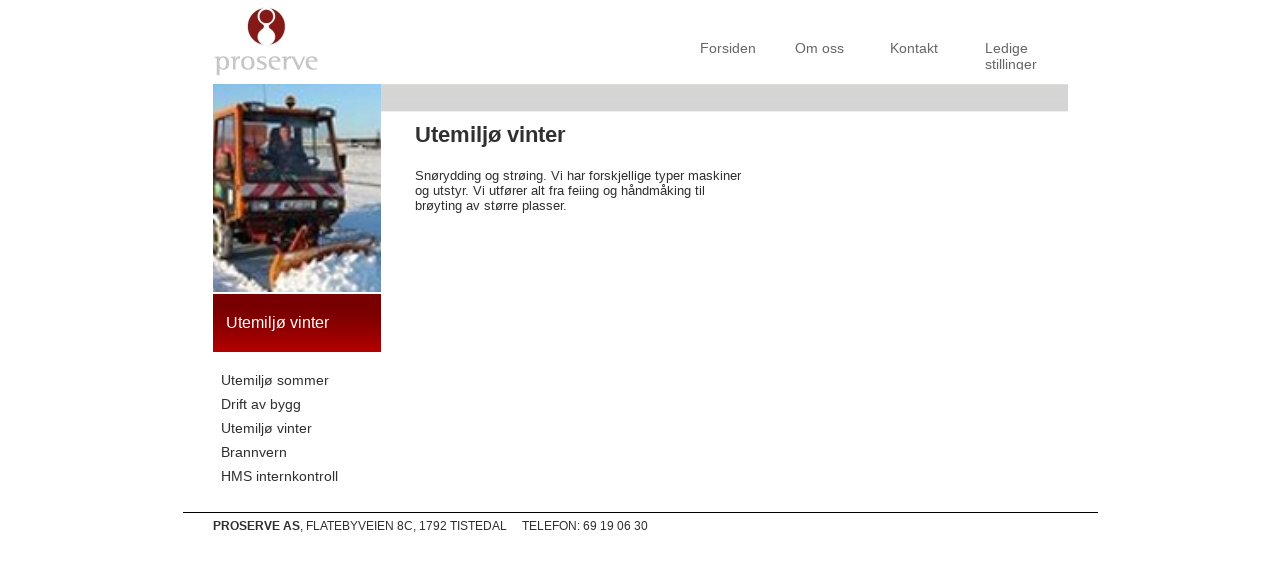

--- FILE ---
content_type: text/html; charset=UTF-8
request_url: http://proserve.no/special/7/utemilj-vinter/
body_size: 1153
content:
<!DOCTYPE html PUBLIC "-//W3C//DTD XHTML 1.0 Strict//EN" "http://www.w3.org/TR/xhtml1/DTD/xhtml1-strict.dtd">
<html xmlns="http://www.w3.org/1999/xhtml" lang="no" xml:lang="no">
<head>
    <meta http-equiv="content-type" content="text/html; charset=UTF-8" />
    <meta http-equiv="content-language" content="no" />

    <title>
    Utemiljø vinter
    -
    Proserve AS
</title>

    <link rel="stylesheet" type="text/css" href="/media/styles/styles.css" />
    <link rel="stylesheet" type="text/css" href="/media/styles/text.css" />

    <script type="text/javascript" src="/media/js/jquery-1.4.2.min.js"></script>
    <script type="text/javascript">
        $(function() {
            var callback = function () {
                var img = $(this).find('img');
                var tmp = img.attr('src');
                img.attr('src', img.attr('rel'));
                img.attr('rel', tmp);
            }
            $("#bottom-menu li").hover(callback, callback);
        });
    </script>
    
    

</head>
<body class="
    
        special
    
">
    <div id="wrapper-outer">
        <div id="wrapper-inner">
            <div id="header">
                <a href="/"><img src="/media/graphics/logo.jpg" alt="Proserve AS" /></a>
                <ul id="top-menu">
    
        <li class="
            first
            ">
            <a class="main" href="/">Forsiden</a>
        </li>
    
        <li class="
            
            ">
            <a class="main" href="/sider/3/om-oss/">Om oss</a>
        </li>
    
        <li class="
            
            ">
            <a class="main" href="/sider/4/kontakt/">Kontakt</a>
        </li>
    
        <li class="
            
            ">
            <a class="main" href="/sider/10/ledige-stillinger/">Ledige stillinger</a>
        </li>
    
</ul>

            </div>
            
    
        

<div id="left-menu">
    
        <img src="/media/frontend_media/cache/5f/3c/5f3c27dd020e5d96c9477dedcb53e703.jpg" alt="Utemiljø vinter" />
    

    <span>Utemiljø vinter </span>
    <ul>
        
            <li><a href="/special/6/utemilj-sommer/">Utemiljø sommer</a></li>
        
            <li><a href="/special/5/drift-av-bygg/">Drift av bygg</a></li>
        
            <li><a href="/special/7/utemilj-vinter/">Utemiljø vinter</a></li>
        
            <li><a href="/special/8/brannvern/">Brannvern</a></li>
        
            <li><a href="/special/9/hms-internkontroll/">HMS internkontroll</a></li>
        
    </ul>
</div>

    

            <div id="contents">
                
    <div id="contents-page">
        <div id="text" class="dynamic">
            <h1>Utemilj&oslash; vinter</h1>
<p>Sn&oslash;rydding og str&oslash;ing. Vi har forskjellige typer maskiner og utstyr. Vi utf&oslash;rer alt fra feiing og h&aring;ndm&aring;king til br&oslash;yting av st&oslash;rre plasser.</p>
        </div>
        <ul id="gallery">
            
        </ul>
    </div>

            </div>
        </div>
        <div id="footer">
            <strong>Proserve AS</strong>,
            Flatebyveien 8c, 1792 Tistedal
            &nbsp;&nbsp;&nbsp;
            Telefon: 69 19 06 30
        </div>
    </div>
</body>
</html>


--- FILE ---
content_type: text/css
request_url: http://proserve.no/media/styles/styles.css
body_size: 1153
content:
/* defaults {{{ */
html, body {
    background-color: white;
    height: 100%;
}
body {
    font-family: Arial,sans-serif;
    font-size: 12px;
    color: #303030;
}
/* }}} */
/* wrappers {{{ */
#wrapper-outer {
    width: 915px;
    margin-left: auto;
    margin-right: auto;
}
#wrapper-inner {
    width: 855px;
    overflow: hidden;
    margin-left: auto;
    margin-right: auto;
    padding-bottom: 20px;
    position: relative;
}
/* }}} */
/* header {{{ */
#header {
    height: 84px;
    position: relative;
}
#header #logo {
    display: block;
    width: 110px;
}
/* }}} */
/* top-menu {{{ */
#top-menu {
    position: absolute;
    overflow: hidden;
    right: 0px;
    top: 0px;
}
#top-menu li {
    float: left;
    height: 70px;
    width: 95px;
}
#top-menu a {
    text-decoration: none;
    display: block;
    padding-left: 12px;
    padding-top: 40px;
    padding-bottom: 20px;
}
#top-menu a:hover {
    text-decoration: underline;
}
#top-menu li.selected {
    background-color: #cbcbcb;
}
#top-menu li.selected a {
    color: #881816;
}
#top-menu li a {
    color: #666;
    font-size: 14px;
}
/* }}} */
/* bottom-menu {{{ */
#bottom-menu {
    overflow: hidden;
}
#bottom-menu a {
    display: block;
    text-decoration: none;
}
#bottom-menu li {
    width: 168px;
    padding-right: 3px;
    float: left;
}
#bottom-menu img,
#left-menu img {
    display: block;
    margin-bottom: 2px;
}
#bottom-menu li span,
#left-menu span {
    display: block;
    height: 58px;
    background: url(../graphics/bottom-menu-gradient.jpg) top left repeat-x;

    padding-left: 13px;
    line-height: 58px;

    font-size: 16px;
    color: white;
}

#left-menu {
    width: 168px;
    float: left;
}
#left-menu span {
    margin-bottom: 20px;
}
#left-menu li {
    text-indent: 8px;
    margin-bottom: 8px;
    margin-top: 8px;
}
#left-menu li a {
    color: #303030;
    text-decoration: none;
    font-size: 14px;
}
#left-menu li a:hover {
    font-weight: bold;
}
/* }}} */
/* footer {{{ */
#footer {
    text-indent: 30px;
    text-transform: uppercase;
    border-top: 1px solid black;
    padding-top: 6px;
}
/* }}} */

/* contents {{{ */
#contents {
    overflow: hidden;
}
/* }}} */
/* frontpage {{{ */
#contents-frontpage .left,
#contents-frontpage .right,
#contents-frontpage #newsarchive {
    float: left;
}

#contents-frontpage .left,
#contents-frontpage .right {
    padding-top: 37px;
}

#contents-frontpage .left {
    width: 290px;
    margin-right: 60px;
}

#contents-frontpage .right {
    width: 290px;
    margin-right: 40px;
}

#contents-frontpage #newsarchive {
    width: 142px;
    background-color: #cbcbcb;
    margin-top: 22px;
    padding-left: 19px;
    padding-top: 15px;
    padding-bottom: 10px;
    padding-right: 13px;
}

#contents-frontpage #newsarchive li {
    padding-bottom: 20px;
    overflow: hidden;
}

#contents-frontpage #newsarchive .publish_date {
    float: left;
    width: 40px;
    height: 40px;
    background-color: #303030;
    margin-right: 6px;
    color: white;
    text-align: center;
}

#contents-frontpage #newsarchive .publish_date .date {
    display: block;
    font-size: 24px;
    font-weight: bold;
    line-height: 12px;
    padding-top: 10px;
    padding-bottom: 1px;
}

#contents-frontpage #newsarchive .publish_date .month {
    text-transform: uppercase;
    font-weight: bold;
    font-size: 12px;
}

#contents-frontpage #newsarchive li:hover .publish_date {
    background-color: #881816;
}
#contents-frontpage #newsarchive li:hover .header {
    text-decoration: underline;
}

#contents-frontpage #newsarchive .header {
    display: block;
    float: left;
    width: 95px;
    font-size: 12px;
}

#contents-frontpage #newsarchive a {
    display: block;
    color: black;
    text-decoration: none;
}

#contents-frontpage #newsarchive h2 {
    color: #881817;
    text-transform: uppercase;
    margin: 0; padding: 0;
    padding-bottom: 18px;
}

#contents-frontpage .left h1,
#contents-frontpage .right h2 {
    margin: 0px; padding: 0px;
    font-size: 16px;
    font-weight: bold;
    text-transform: uppercase;
}

/* }}} */
/* page {{{ */
#contents-page #text {
    float: left;
    width: 530px;
    margin-right: 50px;
}

#contents-page #gallery {
    float: left;
    margin-top: 34px;
    overflow: hidden;
    width: 268px;
}

#contents-page #gallery li {
    float: left;
    border: 1px solid #666;
    padding: 1px;
    margin-left: 12px;
    margin-bottom: 12px;
    width: 118px;
    height: 118px;
    line-height: 116px;
    text-align: center;
}
#contents-page #gallery img {
    vertical-align: middle;
}
/* }}} */

/* special {{{ */
body.special #contents-page {
    padding-left: 34px;
    padding-top: 30px;
    background: url(../graphics/special-gradient.jpg) top left repeat-x;
}

body.special #contents-page #text {
    width: 330px;
}
/* }}} */


--- FILE ---
content_type: text/css
request_url: http://proserve.no/media/styles/text.css
body_size: 667
content:
html{color:#000;background:#FFF;}body,div,dl,dt,dd,ul,ol,li,h1,h2,h3,h4,h5,h6,pre,code,form,fieldset,legend,input,textarea,p,blockquote,th,td{margin:0;padding:0;}table{border-collapse:collapse;border-spacing:0;}fieldset,img{border:0;}address,caption,cite,code,dfn,em,strong,th,var{font-style:normal;font-weight:normal;}li{list-style:none;}caption,th{text-align:left;}h1,h2,h3,h4,h5,h6{font-size:100%;font-weight:normal;}q:before,q:after{content:'';}abbr,acronym{border:0;font-variant:normal;}sup{vertical-align:text-top;}sub{vertical-align:text-bottom;}input,textarea,select{font-family:inherit;font-size:inherit;font-weight:inherit;}input,textarea,select{*font-size:100%;}legend{color:#000;}del,ins{text-decoration:none;}

h1 {
    font-size: 22px;
    font-weight: bold;
    padding-top: 8px;
    padding-bottom: 8px;
}

h2 {
    font-size: 18px;
    font-weight: bold;
    padding-top: 4px;
    padding-bottom: 4px;
}

h3 {
    font-size: 14px;
    font-weight: bold;
    padding-top: 2px;
    padding-bottom: 2px;
}

.dynamic,
#tinymce {
    font-family: Arial,sans-serif;
    font-size: 13px;
}

.dynamic li,
#tinymce li {
    margin-left: 18px;
    list-style: inherit;
}

.dynamic ul,
#tinymce ul,
.dynamic ol,
#tinymce ol {
    margin-top: 5px;
    margin-bottom: 5px;
}

.dynamic p,
#tinymce p {
    margin-top: 8px;
    margin-bottom: 8px;
}

.dynamic h1,
.dynamic h2,
.dynamic h3,
#tinymce h1,
#tinymce h2,
#tinymce h3 {
    font-family: Georgia,Garamond,"Lucida Grande",Arial,sans-serif;
}

.dynamic h1,
#tinymce h1 {
    font-size: 22px;
}

.dynamic h2,
#tinymce h2 {
    font-size: 18px;
}

.dynamic h3,
#tinymce h3 {
    font-size: 14px;
}

.dynamic h4,
#tinymce h4 {
    font-size: 13px;
}

.dynamic strong,
.dynamic b,
#tinymce strong,
#tinymce b {
    font-weight: bold;
}

p {
    padding-top: 4px;
    padding-bottom: 4px;
}

#contents,
#tinymce {
    font-size: 13px;
}

b, strong {
    font-weight: bold;
}
